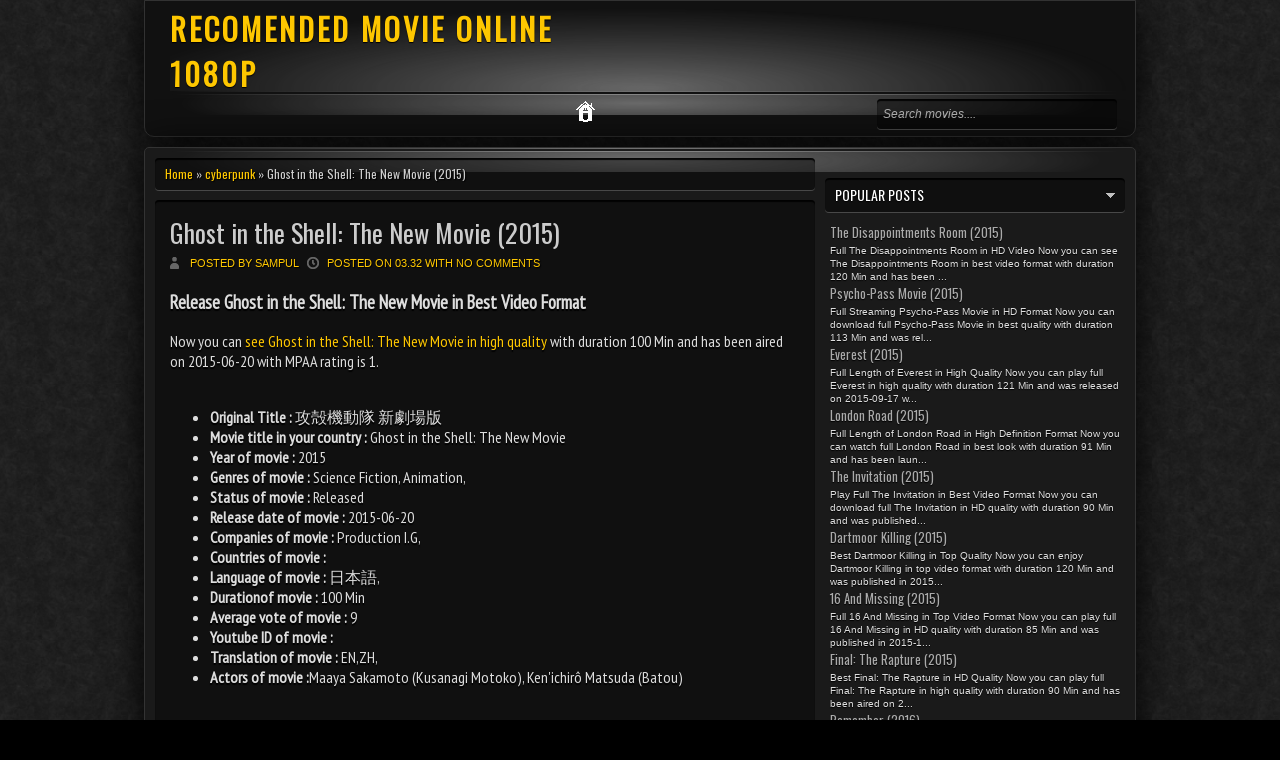

--- FILE ---
content_type: text/javascript; charset=UTF-8
request_url: https://david-lepe.blogspot.com/feeds/posts/default/-/cyberpunk?alt=json-in-script&callback=related_results_labels_thumbs&max-results=12
body_size: 4796
content:
// API callback
related_results_labels_thumbs({"version":"1.0","encoding":"UTF-8","feed":{"xmlns":"http://www.w3.org/2005/Atom","xmlns$openSearch":"http://a9.com/-/spec/opensearchrss/1.0/","xmlns$blogger":"http://schemas.google.com/blogger/2008","xmlns$georss":"http://www.georss.org/georss","xmlns$gd":"http://schemas.google.com/g/2005","xmlns$thr":"http://purl.org/syndication/thread/1.0","id":{"$t":"tag:blogger.com,1999:blog-4025148448873026040"},"updated":{"$t":"2024-10-04T19:03:46.030-07:00"},"category":[{"term":"woman director"},{"term":"murder"},{"term":"american"},{"term":"cyberpunk"},{"term":"drugs"},{"term":"memory loss"},{"term":"sequel"},{"term":"spy"},{"term":"survival"},{"term":"3d"},{"term":"action"},{"term":"aftercreditsstinger"},{"term":"animation"},{"term":"antman"},{"term":"area 51"},{"term":"arms dealer"},{"term":"barbie doll"},{"term":"bear"},{"term":"black ops"},{"term":"book adaptation"},{"term":"buddy cop"},{"term":"bugs bunny"},{"term":"burned alive"},{"term":"california"},{"term":"cannibalism"},{"term":"catholic"},{"term":"charlie brown"},{"term":"cia"},{"term":"cigarette lighter"},{"term":"climate change"},{"term":"cop"},{"term":"creepy doll"},{"term":"crooked lawyer"},{"term":"cyborg"},{"term":"date"},{"term":"detective"},{"term":"devil"},{"term":"dinosaurs"},{"term":"disappearance"},{"term":"droid"},{"term":"drone"},{"term":"drug cartel"},{"term":"drug trial"},{"term":"duringcreditsstinger"},{"term":"elderly man"},{"term":"elves"},{"term":"erotica"},{"term":"evolution"},{"term":"exboxer"},{"term":"female nudity"},{"term":"fight"},{"term":"fire"},{"term":"first contact"},{"term":"found footage"},{"term":"gambling"},{"term":"gangsters"},{"term":"giant robot"},{"term":"gift"},{"term":"gore"},{"term":"gothic"},{"term":"hackers"},{"term":"haunted house"},{"term":"haunting"},{"term":"high school"},{"term":"hiking"},{"term":"hindi"},{"term":"hit man"},{"term":"hitman"},{"term":"horde"},{"term":"horror anthology"},{"term":"hospital"},{"term":"hostage"},{"term":"hungarian"},{"term":"independent film"},{"term":"infection"},{"term":"island"},{"term":"kids"},{"term":"magic"},{"term":"mansion"},{"term":"military"},{"term":"miracle"},{"term":"mother"},{"term":"new york"},{"term":"noahs ark"},{"term":"operator"},{"term":"orphan boy"},{"term":"outback"},{"term":"parkour"},{"term":"party"},{"term":"poltergeist"},{"term":"possession"},{"term":"postapocalyptic"},{"term":"rebel"},{"term":"reboot"},{"term":"researcher"},{"term":"road trip"},{"term":"run"},{"term":"secret mission"},{"term":"shark attack"},{"term":"simulation"},{"term":"single mother"},{"term":"skinheads"},{"term":"spaceship"},{"term":"spectre"},{"term":"star wars"},{"term":"superhero"},{"term":"suspense"},{"term":"swimming pool"},{"term":"tortured"},{"term":"true crime"},{"term":"unicorn"},{"term":"vampire"},{"term":"varun dhawan"},{"term":"vengeance"},{"term":"video games"},{"term":"videogame"},{"term":"water"},{"term":"witches"}],"title":{"type":"text","$t":"RECOMENDED MOVIE ONLINE 1080P"},"subtitle":{"type":"html","$t":""},"link":[{"rel":"http://schemas.google.com/g/2005#feed","type":"application/atom+xml","href":"https:\/\/david-lepe.blogspot.com\/feeds\/posts\/default"},{"rel":"self","type":"application/atom+xml","href":"https:\/\/www.blogger.com\/feeds\/4025148448873026040\/posts\/default\/-\/cyberpunk?alt=json-in-script\u0026max-results=12"},{"rel":"alternate","type":"text/html","href":"https:\/\/david-lepe.blogspot.com\/search\/label\/cyberpunk"},{"rel":"hub","href":"http://pubsubhubbub.appspot.com/"}],"author":[{"name":{"$t":"sampul"},"uri":{"$t":"http:\/\/www.blogger.com\/profile\/16453872219555829825"},"email":{"$t":"noreply@blogger.com"},"gd$image":{"rel":"http://schemas.google.com/g/2005#thumbnail","width":"16","height":"16","src":"https:\/\/img1.blogblog.com\/img\/b16-rounded.gif"}}],"generator":{"version":"7.00","uri":"http://www.blogger.com","$t":"Blogger"},"openSearch$totalResults":{"$t":"2"},"openSearch$startIndex":{"$t":"1"},"openSearch$itemsPerPage":{"$t":"12"},"entry":[{"id":{"$t":"tag:blogger.com,1999:blog-4025148448873026040.post-8920552443891104754"},"published":{"$t":"2015-11-15T17:20:00.000-08:00"},"updated":{"$t":"2015-12-07T05:34:41.495-08:00"},"category":[{"scheme":"http://www.blogger.com/atom/ns#","term":"cyberpunk"}],"title":{"type":"text","$t":"Psycho-Pass Movie (2015)"},"content":{"type":"html","$t":"\u003Cdiv class=\"separator\" id=\"pst\" style=\"clear: both; text-align: center;\"\u003E\u003C\/div\u003E\u003Ch3\u003EFull Streaming Psycho-Pass Movie in HD Format\u003C\/h3\u003ENow you can \u003Ca href=\"\" title=\"Free Psycho-Pass Movie in High Quality Video\"\u003Edownload full Psycho-Pass Movie in best quality\u003C\/a\u003E with duration 113 Min and was released on 2015-01-09 and MPAA rating is 5.\u003Cbr \/\u003E\u003Cbr \/\u003E\u003Cul\u003E\u003Cli\u003E\u003Cb\u003EOriginal Title :\u003C\/b\u003E 劇場版 サイコパス\u003C\/li\u003E\u003Cli\u003E\u003Cb\u003EMovie title in your country :\u003C\/b\u003E Psycho-Pass Movie\u003C\/li\u003E\u003Cli\u003E\u003Cb\u003EYear of movie :\u003C\/b\u003E 2015\u003C\/li\u003E\u003Cli\u003E\u003Cb\u003EGenres of movie :\u003C\/b\u003E Science Fiction, Animation, Action, \u003C\/li\u003E\u003Cli\u003E\u003Cb\u003EStatus of movie :\u003C\/b\u003E Released\u003C\/li\u003E\u003Cli\u003E\u003Cb\u003ERelease date of movie :\u003C\/b\u003E 2015-01-09\u003C\/li\u003E\u003Cli\u003E\u003Cb\u003ECompanies of movie :\u003C\/b\u003E Production I.G., \u003C\/li\u003E\u003Cli\u003E\u003Cb\u003ECountries of movie :\u003C\/b\u003E Japan, \u003C\/li\u003E\u003Cli\u003E\u003Cb\u003ELanguage of movie :\u003C\/b\u003E 日本語, English, \u003C\/li\u003E\u003Cli\u003E\u003Cb\u003EDurationof movie :\u003C\/b\u003E 113 Min\u003C\/li\u003E\u003Cli\u003E\u003Cb\u003EAverage vote of movie :\u003C\/b\u003E 7.8\u003C\/li\u003E\u003Cli\u003E\u003Cb\u003EYoutube ID of movie :\u003C\/b\u003E NZDFSvCPyLE\u003C\/li\u003E\u003Cli\u003E\u003Cb\u003ETranslation of movie :\u003C\/b\u003E EN,DE,IT,ZH,JA,ES,FR,KO,RU,\u003C\/li\u003E\u003Cli\u003E\u003Cb\u003EActors of movie :\u003C\/b\u003E\u003Cspan class=\"aktor\"\u003EKana Hanazawa (Akane Tsunemori (voice)), Kenji Nojima (Nobuchika Ginoza (voice)), Ayane Sakura (Mika Shimotsuki (voice)), Shizuka Ito (Yayoi Kunizuka (voice)), Miyuki Sawashiro (Shion Karanomori (voice)), Hiroki Touchi (Teppei Sugo (voice)), Takahiro Sakurai (Sho Hinakawa (voice)), Tomokazu Seki (Shinya Kogami (voice)), Noriko Hidaka (Dominator\/Sibyl System (voice)), Unshō Ishizuka (Desmond Rutaganda (voice)), Hiroshi Kamiya (Nicholas Wong (voice)), Kazuhiro Yamaji (Jouji Saiga (voice))\u003C\/span\u003E\u003C\/li\u003E\u003C\/ul\u003E\u003Cu\u003E\u003C\/u\u003E\u003Cbr \/\u003E\u003Cbr \/\u003E\u003Cdiv id=\"tbl1\"\u003E4219130\u003C\/div\u003E\u003Cbr \/\u003E\u003Cbr \/\u003E\u003Cb\u003EMovie summary of Psycho-Pass Movie :\u003C\/b\u003E\u003Cbr \/\u003E\u003Cp align=\"justify\"\u003E\u003Ca href=\"\"\u003EFull Streaming Psycho-Pass Movie in HD Video\u003C\/a\u003E with movie summary \"Year 2116—The Japanese government begins to export the Sibyl System unmanned drone robots to troubled countries, and the system spreads throughout the world. A state in the midst of a civil war, SEAUn (the South East Asia Union), brings in the Sibyl System as an experiment. Under the new system, the coastal town of Shambala Float achieves temporary peace and safety. But then SEAUn sends terrorists to Japan. They slip through the Sibyl System and then attack from within. The shadow of a certain man falls on this incident. In charge of the police, Tsunemori travels to Shambala Float to investigate. The truth of justice on this new ground will become clear.\" in high definition format. \u003Ca href=\"\"\u003EFull Psycho-Pass Movie in HD Quality\u003C\/a\u003E by clicking the button above.\u003C\/p\u003E\u003Cbr \/\u003E\u003Cbr \/\u003ENow you can play full \u003Cb\u003EPsycho-Pass Movie\u003C\/b\u003E in HD quality. Enjoy \u003Ci\u003EPsycho-Pass Movie\u003C\/i\u003E film with single prepare the style by exploring the image with the sign upward button. Enjoy all the albums new movie along with all favourite movie internet! just play this movie \u003Cu\u003EPsycho-Pass Movie\u003C\/u\u003E now for easy access this online movie. It is truly spectacular and may a type of rare wonderful. The quality was great all around. Management, images and visual effects ended up all really innovative in addition to brilliant. The pleasure in the script, often humorous and has many heart for those his characters are very ripped.\u003Cbr \/\u003E\u003Cbr \/\u003E\u003Cdiv align=\"center\"\u003E\u003Ch2\u003E\u003Cspan style=\"color: red; font-size: 1.3em; font-weight: bold; text-decoration: blink;\"\u003E... Free Streaming Psycho-Pass Movie in High Quality 720p ...\u003C\/span\u003E\u003C\/h2\u003E\u003C\/div\u003E\u003Cbr \/\u003E\u003Cdiv id=\"backdrop\"\u003E\u003C\/div\u003E\u003Cbr \/\u003E\u003Cdiv id=\"tbl2\"\u003E\u003C\/div\u003E\u003Cdiv align=\"center\"\u003E\u003Cbr \/\u003E\u003Cbr \/\u003E\u003Cspan class=\"kru\"\u003EWriter : Gen Urobuchi, Script : Makoto Fukami, Executive Producer : Gen Fukunaga, Director : Katsuyuki Motohiro, Director : Naoyoshi Shiotani, Music : Yûgo Kanno, Editor : Yoshinori Murakami\u003C\/span\u003E\u003Cbr \/\u003E\u003Cbr \/\u003ESure, now you can watch movie of \u003Ca href=\"\" title=\"Psycho-Pass Movie\"\u003E\u003Cu\u003EPsycho-Pass Movie\u003C\/u\u003E\u003C\/a\u003E 100 % length and have the connect to this flick \u003Ci\u003EPsycho-Pass Movie\u003C\/i\u003E in best video format.\u003C\/div\u003E\u003Cbr \/\u003E\u003Cbr \/\u003E\u003Cblockquote\u003ETags: civil war, conspiracy, cyberpunk, terrorism, crime, injustice, \u003C\/blockquote\u003E"},"link":[{"rel":"replies","type":"application/atom+xml","href":"https:\/\/david-lepe.blogspot.com\/feeds\/8920552443891104754\/comments\/default","title":"Posting Komentar"},{"rel":"replies","type":"text/html","href":"https:\/\/david-lepe.blogspot.com\/2015\/11\/psycho-pass-movie-2015.html#comment-form","title":"0 Komentar"},{"rel":"edit","type":"application/atom+xml","href":"https:\/\/www.blogger.com\/feeds\/4025148448873026040\/posts\/default\/8920552443891104754"},{"rel":"self","type":"application/atom+xml","href":"https:\/\/www.blogger.com\/feeds\/4025148448873026040\/posts\/default\/8920552443891104754"},{"rel":"alternate","type":"text/html","href":"https:\/\/david-lepe.blogspot.com\/2015\/11\/psycho-pass-movie-2015.html","title":"Psycho-Pass Movie (2015)"}],"author":[{"name":{"$t":"sampul"},"uri":{"$t":"http:\/\/www.blogger.com\/profile\/16453872219555829825"},"email":{"$t":"noreply@blogger.com"},"gd$image":{"rel":"http://schemas.google.com/g/2005#thumbnail","width":"16","height":"16","src":"https:\/\/img1.blogblog.com\/img\/b16-rounded.gif"}}],"thr$total":{"$t":"0"}},{"id":{"$t":"tag:blogger.com,1999:blog-4025148448873026040.post-8337147547663328222"},"published":{"$t":"2015-07-05T03:32:00.000-07:00"},"updated":{"$t":"2015-12-07T05:34:40.999-08:00"},"category":[{"scheme":"http://www.blogger.com/atom/ns#","term":"cyberpunk"}],"title":{"type":"text","$t":"Ghost in the Shell: The New Movie (2015)"},"content":{"type":"html","$t":"\u003Cdiv class=\"separator\" id=\"pst\" style=\"clear: both; text-align: center;\"\u003E\u003C\/div\u003E\u003Ch3\u003ERelease Ghost in the Shell: The New Movie in Best Video Format\u003C\/h3\u003ENow you can \u003Ca href=\"\" title=\"Free Ghost in the Shell: The New Movie in Top Quality\"\u003Esee Ghost in the Shell: The New Movie in high quality\u003C\/a\u003E with duration 100 Min and has been aired on 2015-06-20 with MPAA rating is 1.\u003Cbr \/\u003E\u003Cbr \/\u003E\u003Cul\u003E\u003Cli\u003E\u003Cb\u003EOriginal Title :\u003C\/b\u003E 攻殻機動隊 新劇場版\u003C\/li\u003E\u003Cli\u003E\u003Cb\u003EMovie title in your country :\u003C\/b\u003E Ghost in the Shell: The New Movie\u003C\/li\u003E\u003Cli\u003E\u003Cb\u003EYear of movie :\u003C\/b\u003E 2015\u003C\/li\u003E\u003Cli\u003E\u003Cb\u003EGenres of movie :\u003C\/b\u003E Science Fiction, Animation, \u003C\/li\u003E\u003Cli\u003E\u003Cb\u003EStatus of movie :\u003C\/b\u003E Released\u003C\/li\u003E\u003Cli\u003E\u003Cb\u003ERelease date of movie :\u003C\/b\u003E 2015-06-20\u003C\/li\u003E\u003Cli\u003E\u003Cb\u003ECompanies of movie :\u003C\/b\u003E Production I.G, \u003C\/li\u003E\u003Cli\u003E\u003Cb\u003ECountries of movie :\u003C\/b\u003E \u003C\/li\u003E\u003Cli\u003E\u003Cb\u003ELanguage of movie :\u003C\/b\u003E 日本語, \u003C\/li\u003E\u003Cli\u003E\u003Cb\u003EDurationof movie :\u003C\/b\u003E 100 Min\u003C\/li\u003E\u003Cli\u003E\u003Cb\u003EAverage vote of movie :\u003C\/b\u003E 9\u003C\/li\u003E\u003Cli\u003E\u003Cb\u003EYoutube ID of movie :\u003C\/b\u003E \u003C\/li\u003E\u003Cli\u003E\u003Cb\u003ETranslation of movie :\u003C\/b\u003E EN,ZH,\u003C\/li\u003E\u003Cli\u003E\u003Cb\u003EActors of movie :\u003C\/b\u003E\u003Cspan class=\"aktor\"\u003EMaaya Sakamoto (Kusanagi Motoko), Ken'ichirô Matsuda (Batou)\u003C\/span\u003E\u003C\/li\u003E\u003C\/ul\u003E\u003Cu\u003E\u003C\/u\u003E\u003Cbr \/\u003E\u003Cbr \/\u003E\u003Cdiv id=\"tbl1\"\u003E4337072\u003C\/div\u003E\u003Cbr \/\u003E\u003Cbr \/\u003E\u003Cb\u003EMovie plot of Ghost in the Shell: The New Movie :\u003C\/b\u003E\u003Cbr \/\u003E\u003Cp align=\"justify\"\u003E\u003Ca href=\"\"\u003EFree Streaming Ghost in the Shell: The New Movie in Best Look\u003C\/a\u003E with movie plot \"Set in a futuristic Japan after the end of a brutal world war, science has advanced by leaps and bounds giving humanity the choice to prolong life and reduce suffering with the use of sophisticated cybernetics. With all of humanity linked into one system of minds and personalities known as ghosts, the biggest threat to civilization is the cyber terrorists capable of hijacking people's bodies and memories. When a ghost-infecting virus known as Fire-Starter begins spreading through the system resulting in the assassination of the Japanese Prime Minister, Major Motoko Kusanagi and her elite team of special operatives are called in to track down its source. As they delve deeper and deeper into their investigation, they uncover traces of government corruption and a shadowy broker that bears an all-too-familiar face.  The film is a continuation to the plot of the Pyrophoric Cult episode of Arise, and ties up loose ends from that arc.\" in High Quality Video. \u003Ca href=\"\"\u003EWatch full Ghost in the Shell: The New Movie in High Quality\u003C\/a\u003E by clicking the download link.\u003C\/p\u003E\u003Cbr \/\u003E\u003Cbr \/\u003EWatch full with title \u003Cb\u003EGhost in the Shell: The New Movie\u003C\/b\u003E full and free movie streaming in HD video. Play full with title \u003Cu\u003EGhost in the Shell: The New Movie\u003C\/u\u003E free an fun at here. These days, you could see that hundreds 1000s of people trying to find free \u003Ci\u003EGhost in the Shell: The New Movie\u003C\/i\u003E movie and watch it on their sweat residence with net connection. Possibly be happy, you may reach hundreds of thousands of content members which became fed up with waiting for dvds from the mail, and anyone can watch for free \u003Cb\u003EGhost in the Shell: The New Movie\u003C\/b\u003E. You can find new on-line movie, and down load it at no cost in your site. It can be fast, effortless, free and in addition to try out. Enjoy now \u003Ci\u003EGhost in the Shell: The New Movie\u003C\/i\u003E online movie without downloading. You can view online movie streaming inside HD quality in 100 Min length. View trailer movie as well as full film of \u003Cu\u003EGhost in the Shell: The New Movie\u003C\/u\u003E go through the button below to look at these movie.\u003Cbr \/\u003E\u003Cbr \/\u003E\u003Cdiv align=\"center\"\u003E\u003Ch2\u003E\u003Cspan style=\"color: red; font-size: 1.3em; font-weight: bold; text-decoration: blink;\"\u003E... Full Length of Ghost in the Shell: The New Movie in Best Quality 720p ...\u003C\/span\u003E\u003C\/h2\u003E\u003C\/div\u003E\u003Cbr \/\u003E\u003Cdiv id=\"backdrop\"\u003E\u003C\/div\u003E\u003Cbr \/\u003E\u003Cdiv id=\"tbl2\"\u003E\u003C\/div\u003E\u003Cdiv align=\"center\"\u003E\u003Cbr \/\u003E\u003Cbr \/\u003E\u003Cspan class=\"kru\"\u003EWriter : Clint Bickham, Director : Nomura Kazuya, Writer : John Burgmeier\u003C\/span\u003E\u003Cbr \/\u003E\u003Cbr \/\u003EYes, now you can watch movie of \u003Ca href=\"\" title=\"Ghost in the Shell: The New Movie\"\u003E\u003Cu\u003EGhost in the Shell: The New Movie\u003C\/u\u003E\u003C\/a\u003E in full length and acquire the connection to this flick \u003Ci\u003EGhost in the Shell: The New Movie\u003C\/i\u003E in best quality.\u003C\/div\u003E\u003Cbr \/\u003E\u003Cbr \/\u003E\u003Cblockquote\u003ETags: cyberpunk, \u003C\/blockquote\u003E"},"link":[{"rel":"replies","type":"application/atom+xml","href":"https:\/\/david-lepe.blogspot.com\/feeds\/8337147547663328222\/comments\/default","title":"Posting Komentar"},{"rel":"replies","type":"text/html","href":"https:\/\/david-lepe.blogspot.com\/2015\/07\/ghost-in-shell-new-movie-2015.html#comment-form","title":"0 Komentar"},{"rel":"edit","type":"application/atom+xml","href":"https:\/\/www.blogger.com\/feeds\/4025148448873026040\/posts\/default\/8337147547663328222"},{"rel":"self","type":"application/atom+xml","href":"https:\/\/www.blogger.com\/feeds\/4025148448873026040\/posts\/default\/8337147547663328222"},{"rel":"alternate","type":"text/html","href":"https:\/\/david-lepe.blogspot.com\/2015\/07\/ghost-in-shell-new-movie-2015.html","title":"Ghost in the Shell: The New Movie (2015)"}],"author":[{"name":{"$t":"sampul"},"uri":{"$t":"http:\/\/www.blogger.com\/profile\/16453872219555829825"},"email":{"$t":"noreply@blogger.com"},"gd$image":{"rel":"http://schemas.google.com/g/2005#thumbnail","width":"16","height":"16","src":"https:\/\/img1.blogblog.com\/img\/b16-rounded.gif"}}],"thr$total":{"$t":"0"}}]}});